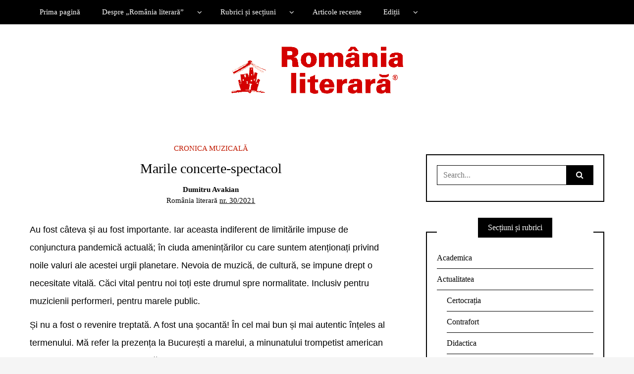

--- FILE ---
content_type: text/html; charset=UTF-8
request_url: https://romanialiterara.com/2021/07/marile-concerte-spectacol/
body_size: 14336
content:
<!DOCTYPE html>
<!--[if IE 9]><html class="no-js ie9" lang="ro-RO"><![endif]-->
<!--[if gt IE 9]><!--><html class="no-js" lang="ro-RO"><!--<![endif]-->
<head>
<meta charset="UTF-8">
<meta name="viewport" content="width=device-width, initial-scale=1">
<link rel="profile" href="http://gmpg.org/xfn/11">
<title>Marile concerte-spectacol &#8211; Romania literara</title>
<meta name='robots' content='max-image-preview:large' />
<link rel='dns-prefetch' href='//stats.wp.com' />
<link rel="alternate" type="application/rss+xml" title="Romania literara &raquo; Flux" href="https://romanialiterara.com/feed/" />
<link rel="alternate" type="application/rss+xml" title="Romania literara &raquo; Flux comentarii" href="https://romanialiterara.com/comments/feed/" />
<link rel="alternate" title="oEmbed (JSON)" type="application/json+oembed" href="https://romanialiterara.com/wp-json/oembed/1.0/embed?url=https%3A%2F%2Fromanialiterara.com%2F2021%2F07%2Fmarile-concerte-spectacol%2F" />
<link rel="alternate" title="oEmbed (XML)" type="text/xml+oembed" href="https://romanialiterara.com/wp-json/oembed/1.0/embed?url=https%3A%2F%2Fromanialiterara.com%2F2021%2F07%2Fmarile-concerte-spectacol%2F&#038;format=xml" />
<style id='wp-img-auto-sizes-contain-inline-css' type='text/css'>
img:is([sizes=auto i],[sizes^="auto," i]){contain-intrinsic-size:3000px 1500px}
/*# sourceURL=wp-img-auto-sizes-contain-inline-css */
</style>
<!-- <link rel='stylesheet' id='wp-block-library-css' href='https://romanialiterara.com/wp-includes/css/dist/block-library/style.min.css?ver=6.9' type='text/css' media='all' /> -->
<link rel="stylesheet" type="text/css" href="//romanialiterara.com/wp-content/cache/wpfc-minified/ei9i5tyy/h98k1.css" media="all"/>
<style id='classic-theme-styles-inline-css' type='text/css'>
/*! This file is auto-generated */
.wp-block-button__link{color:#fff;background-color:#32373c;border-radius:9999px;box-shadow:none;text-decoration:none;padding:calc(.667em + 2px) calc(1.333em + 2px);font-size:1.125em}.wp-block-file__button{background:#32373c;color:#fff;text-decoration:none}
/*# sourceURL=/wp-includes/css/classic-themes.min.css */
</style>
<!-- <link rel='stylesheet' id='mediaelement-css' href='https://romanialiterara.com/wp-includes/js/mediaelement/mediaelementplayer-legacy.min.css?ver=4.2.17' type='text/css' media='all' /> -->
<!-- <link rel='stylesheet' id='wp-mediaelement-css' href='https://romanialiterara.com/wp-includes/js/mediaelement/wp-mediaelement.min.css?ver=6.9' type='text/css' media='all' /> -->
<link rel="stylesheet" type="text/css" href="//romanialiterara.com/wp-content/cache/wpfc-minified/e3333t1q/h98k1.css" media="all"/>
<style id='jetpack-sharing-buttons-style-inline-css' type='text/css'>
.jetpack-sharing-buttons__services-list{display:flex;flex-direction:row;flex-wrap:wrap;gap:0;list-style-type:none;margin:5px;padding:0}.jetpack-sharing-buttons__services-list.has-small-icon-size{font-size:12px}.jetpack-sharing-buttons__services-list.has-normal-icon-size{font-size:16px}.jetpack-sharing-buttons__services-list.has-large-icon-size{font-size:24px}.jetpack-sharing-buttons__services-list.has-huge-icon-size{font-size:36px}@media print{.jetpack-sharing-buttons__services-list{display:none!important}}.editor-styles-wrapper .wp-block-jetpack-sharing-buttons{gap:0;padding-inline-start:0}ul.jetpack-sharing-buttons__services-list.has-background{padding:1.25em 2.375em}
/*# sourceURL=https://romanialiterara.com/wp-content/plugins/jetpack/_inc/blocks/sharing-buttons/view.css */
</style>
<style id='global-styles-inline-css' type='text/css'>
:root{--wp--preset--aspect-ratio--square: 1;--wp--preset--aspect-ratio--4-3: 4/3;--wp--preset--aspect-ratio--3-4: 3/4;--wp--preset--aspect-ratio--3-2: 3/2;--wp--preset--aspect-ratio--2-3: 2/3;--wp--preset--aspect-ratio--16-9: 16/9;--wp--preset--aspect-ratio--9-16: 9/16;--wp--preset--color--black: #000000;--wp--preset--color--cyan-bluish-gray: #abb8c3;--wp--preset--color--white: #ffffff;--wp--preset--color--pale-pink: #f78da7;--wp--preset--color--vivid-red: #cf2e2e;--wp--preset--color--luminous-vivid-orange: #ff6900;--wp--preset--color--luminous-vivid-amber: #fcb900;--wp--preset--color--light-green-cyan: #7bdcb5;--wp--preset--color--vivid-green-cyan: #00d084;--wp--preset--color--pale-cyan-blue: #8ed1fc;--wp--preset--color--vivid-cyan-blue: #0693e3;--wp--preset--color--vivid-purple: #9b51e0;--wp--preset--gradient--vivid-cyan-blue-to-vivid-purple: linear-gradient(135deg,rgb(6,147,227) 0%,rgb(155,81,224) 100%);--wp--preset--gradient--light-green-cyan-to-vivid-green-cyan: linear-gradient(135deg,rgb(122,220,180) 0%,rgb(0,208,130) 100%);--wp--preset--gradient--luminous-vivid-amber-to-luminous-vivid-orange: linear-gradient(135deg,rgb(252,185,0) 0%,rgb(255,105,0) 100%);--wp--preset--gradient--luminous-vivid-orange-to-vivid-red: linear-gradient(135deg,rgb(255,105,0) 0%,rgb(207,46,46) 100%);--wp--preset--gradient--very-light-gray-to-cyan-bluish-gray: linear-gradient(135deg,rgb(238,238,238) 0%,rgb(169,184,195) 100%);--wp--preset--gradient--cool-to-warm-spectrum: linear-gradient(135deg,rgb(74,234,220) 0%,rgb(151,120,209) 20%,rgb(207,42,186) 40%,rgb(238,44,130) 60%,rgb(251,105,98) 80%,rgb(254,248,76) 100%);--wp--preset--gradient--blush-light-purple: linear-gradient(135deg,rgb(255,206,236) 0%,rgb(152,150,240) 100%);--wp--preset--gradient--blush-bordeaux: linear-gradient(135deg,rgb(254,205,165) 0%,rgb(254,45,45) 50%,rgb(107,0,62) 100%);--wp--preset--gradient--luminous-dusk: linear-gradient(135deg,rgb(255,203,112) 0%,rgb(199,81,192) 50%,rgb(65,88,208) 100%);--wp--preset--gradient--pale-ocean: linear-gradient(135deg,rgb(255,245,203) 0%,rgb(182,227,212) 50%,rgb(51,167,181) 100%);--wp--preset--gradient--electric-grass: linear-gradient(135deg,rgb(202,248,128) 0%,rgb(113,206,126) 100%);--wp--preset--gradient--midnight: linear-gradient(135deg,rgb(2,3,129) 0%,rgb(40,116,252) 100%);--wp--preset--font-size--small: 13px;--wp--preset--font-size--medium: 20px;--wp--preset--font-size--large: 36px;--wp--preset--font-size--x-large: 42px;--wp--preset--spacing--20: 0.44rem;--wp--preset--spacing--30: 0.67rem;--wp--preset--spacing--40: 1rem;--wp--preset--spacing--50: 1.5rem;--wp--preset--spacing--60: 2.25rem;--wp--preset--spacing--70: 3.38rem;--wp--preset--spacing--80: 5.06rem;--wp--preset--shadow--natural: 6px 6px 9px rgba(0, 0, 0, 0.2);--wp--preset--shadow--deep: 12px 12px 50px rgba(0, 0, 0, 0.4);--wp--preset--shadow--sharp: 6px 6px 0px rgba(0, 0, 0, 0.2);--wp--preset--shadow--outlined: 6px 6px 0px -3px rgb(255, 255, 255), 6px 6px rgb(0, 0, 0);--wp--preset--shadow--crisp: 6px 6px 0px rgb(0, 0, 0);}:where(.is-layout-flex){gap: 0.5em;}:where(.is-layout-grid){gap: 0.5em;}body .is-layout-flex{display: flex;}.is-layout-flex{flex-wrap: wrap;align-items: center;}.is-layout-flex > :is(*, div){margin: 0;}body .is-layout-grid{display: grid;}.is-layout-grid > :is(*, div){margin: 0;}:where(.wp-block-columns.is-layout-flex){gap: 2em;}:where(.wp-block-columns.is-layout-grid){gap: 2em;}:where(.wp-block-post-template.is-layout-flex){gap: 1.25em;}:where(.wp-block-post-template.is-layout-grid){gap: 1.25em;}.has-black-color{color: var(--wp--preset--color--black) !important;}.has-cyan-bluish-gray-color{color: var(--wp--preset--color--cyan-bluish-gray) !important;}.has-white-color{color: var(--wp--preset--color--white) !important;}.has-pale-pink-color{color: var(--wp--preset--color--pale-pink) !important;}.has-vivid-red-color{color: var(--wp--preset--color--vivid-red) !important;}.has-luminous-vivid-orange-color{color: var(--wp--preset--color--luminous-vivid-orange) !important;}.has-luminous-vivid-amber-color{color: var(--wp--preset--color--luminous-vivid-amber) !important;}.has-light-green-cyan-color{color: var(--wp--preset--color--light-green-cyan) !important;}.has-vivid-green-cyan-color{color: var(--wp--preset--color--vivid-green-cyan) !important;}.has-pale-cyan-blue-color{color: var(--wp--preset--color--pale-cyan-blue) !important;}.has-vivid-cyan-blue-color{color: var(--wp--preset--color--vivid-cyan-blue) !important;}.has-vivid-purple-color{color: var(--wp--preset--color--vivid-purple) !important;}.has-black-background-color{background-color: var(--wp--preset--color--black) !important;}.has-cyan-bluish-gray-background-color{background-color: var(--wp--preset--color--cyan-bluish-gray) !important;}.has-white-background-color{background-color: var(--wp--preset--color--white) !important;}.has-pale-pink-background-color{background-color: var(--wp--preset--color--pale-pink) !important;}.has-vivid-red-background-color{background-color: var(--wp--preset--color--vivid-red) !important;}.has-luminous-vivid-orange-background-color{background-color: var(--wp--preset--color--luminous-vivid-orange) !important;}.has-luminous-vivid-amber-background-color{background-color: var(--wp--preset--color--luminous-vivid-amber) !important;}.has-light-green-cyan-background-color{background-color: var(--wp--preset--color--light-green-cyan) !important;}.has-vivid-green-cyan-background-color{background-color: var(--wp--preset--color--vivid-green-cyan) !important;}.has-pale-cyan-blue-background-color{background-color: var(--wp--preset--color--pale-cyan-blue) !important;}.has-vivid-cyan-blue-background-color{background-color: var(--wp--preset--color--vivid-cyan-blue) !important;}.has-vivid-purple-background-color{background-color: var(--wp--preset--color--vivid-purple) !important;}.has-black-border-color{border-color: var(--wp--preset--color--black) !important;}.has-cyan-bluish-gray-border-color{border-color: var(--wp--preset--color--cyan-bluish-gray) !important;}.has-white-border-color{border-color: var(--wp--preset--color--white) !important;}.has-pale-pink-border-color{border-color: var(--wp--preset--color--pale-pink) !important;}.has-vivid-red-border-color{border-color: var(--wp--preset--color--vivid-red) !important;}.has-luminous-vivid-orange-border-color{border-color: var(--wp--preset--color--luminous-vivid-orange) !important;}.has-luminous-vivid-amber-border-color{border-color: var(--wp--preset--color--luminous-vivid-amber) !important;}.has-light-green-cyan-border-color{border-color: var(--wp--preset--color--light-green-cyan) !important;}.has-vivid-green-cyan-border-color{border-color: var(--wp--preset--color--vivid-green-cyan) !important;}.has-pale-cyan-blue-border-color{border-color: var(--wp--preset--color--pale-cyan-blue) !important;}.has-vivid-cyan-blue-border-color{border-color: var(--wp--preset--color--vivid-cyan-blue) !important;}.has-vivid-purple-border-color{border-color: var(--wp--preset--color--vivid-purple) !important;}.has-vivid-cyan-blue-to-vivid-purple-gradient-background{background: var(--wp--preset--gradient--vivid-cyan-blue-to-vivid-purple) !important;}.has-light-green-cyan-to-vivid-green-cyan-gradient-background{background: var(--wp--preset--gradient--light-green-cyan-to-vivid-green-cyan) !important;}.has-luminous-vivid-amber-to-luminous-vivid-orange-gradient-background{background: var(--wp--preset--gradient--luminous-vivid-amber-to-luminous-vivid-orange) !important;}.has-luminous-vivid-orange-to-vivid-red-gradient-background{background: var(--wp--preset--gradient--luminous-vivid-orange-to-vivid-red) !important;}.has-very-light-gray-to-cyan-bluish-gray-gradient-background{background: var(--wp--preset--gradient--very-light-gray-to-cyan-bluish-gray) !important;}.has-cool-to-warm-spectrum-gradient-background{background: var(--wp--preset--gradient--cool-to-warm-spectrum) !important;}.has-blush-light-purple-gradient-background{background: var(--wp--preset--gradient--blush-light-purple) !important;}.has-blush-bordeaux-gradient-background{background: var(--wp--preset--gradient--blush-bordeaux) !important;}.has-luminous-dusk-gradient-background{background: var(--wp--preset--gradient--luminous-dusk) !important;}.has-pale-ocean-gradient-background{background: var(--wp--preset--gradient--pale-ocean) !important;}.has-electric-grass-gradient-background{background: var(--wp--preset--gradient--electric-grass) !important;}.has-midnight-gradient-background{background: var(--wp--preset--gradient--midnight) !important;}.has-small-font-size{font-size: var(--wp--preset--font-size--small) !important;}.has-medium-font-size{font-size: var(--wp--preset--font-size--medium) !important;}.has-large-font-size{font-size: var(--wp--preset--font-size--large) !important;}.has-x-large-font-size{font-size: var(--wp--preset--font-size--x-large) !important;}
:where(.wp-block-post-template.is-layout-flex){gap: 1.25em;}:where(.wp-block-post-template.is-layout-grid){gap: 1.25em;}
:where(.wp-block-term-template.is-layout-flex){gap: 1.25em;}:where(.wp-block-term-template.is-layout-grid){gap: 1.25em;}
:where(.wp-block-columns.is-layout-flex){gap: 2em;}:where(.wp-block-columns.is-layout-grid){gap: 2em;}
:root :where(.wp-block-pullquote){font-size: 1.5em;line-height: 1.6;}
/*# sourceURL=global-styles-inline-css */
</style>
<!-- <link rel='stylesheet' id='WRT-style-css' href='https://romanialiterara.com/wp-content/themes/writee/style.css?ver=6.9' type='text/css' media='all' /> -->
<!-- <link rel='stylesheet' id='WRT-main-style-css' href='https://romanialiterara.com/wp-content/themes/writee/assets/css/style-ltr.css?ver=6.9' type='text/css' media='all' /> -->
<link rel="stylesheet" type="text/css" href="//romanialiterara.com/wp-content/cache/wpfc-minified/lm1p66xj/h98k1.css" media="all"/>
<script src='//romanialiterara.com/wp-content/cache/wpfc-minified/9hodp2rh/h98k1.js' type="text/javascript"></script>
<!-- <script type="text/javascript" src="https://romanialiterara.com/wp-includes/js/jquery/jquery.min.js?ver=3.7.1" id="jquery-core-js"></script> -->
<!-- <script type="text/javascript" src="https://romanialiterara.com/wp-includes/js/jquery/jquery-migrate.min.js?ver=3.4.1" id="jquery-migrate-js"></script> -->
<link rel="https://api.w.org/" href="https://romanialiterara.com/wp-json/" /><link rel="alternate" title="JSON" type="application/json" href="https://romanialiterara.com/wp-json/wp/v2/posts/11775" /><link rel="EditURI" type="application/rsd+xml" title="RSD" href="https://romanialiterara.com/xmlrpc.php?rsd" />
<meta name="generator" content="WordPress 6.9" />
<link rel="canonical" href="https://romanialiterara.com/2021/07/marile-concerte-spectacol/" />
<link rel='shortlink' href='https://romanialiterara.com/?p=11775' />
<!-- Custom Logo: hide header text -->
<style id="custom-logo-css" type="text/css">
.site-title, .site-description {
position: absolute;
clip-path: inset(50%);
}
</style>
<style>img#wpstats{display:none}</style>
<style type="text/css">html, body {font-family:Calibri;font-size:16px;line-height:1.4;}.entry-content a:not([class]), a:active, a:focus, a:hover{color:#c11900}.social-navigation.theme-colors,
.comments-area .comments-list .comment .comment-meta .comment-header .comment-reply,
.entry .entry-header .entry-meta .entry-cat,
.entry .entry-quote-author,
.widget.widget_recent-post .entry-list .entry .entry-meta .entry-cat, 
.widget.widget_popular-post .entry-list .entry .entry-meta .entry-cat, 
.widget.widget_posts .entry-list .entry .entry-meta .entry-cat, 
.widget.widget_posts .entry .entry-meta .entry-cat, 
.widget.widget_wrt_recent_posts .entry .entry-meta .entry-cat, 
.widget.widget_related_posts .entry .entry-meta .entry-cat,
.widget.widget_categories ul li a:hover,
.widget.widget_product_categories ul li a:hover,
.widget.widget_archive ul li a:hover,
.widget.widget_archives ul li a:hover,
.widget.widget_twitter .tweets-list .tweet a,
.widget.widget_recent_comments .recentcomments span a{ color :#c11900}
.widget.widget_categories ul li a:before,
.widget.widget_nav_menu ul li a::before, 
.widget.widget_pages ul li a::before, 
.widget.widget_meta ul li a::before, 
.widget.widget_product_categories ul li a:before,
.widget.widget_archive ul li a:before, 
.widget.widget_archives ul li a:before {background-color: #c11900 }.widget.widget_tag_cloud .tagcloud a:hover {
color:#c11900;
border-color:#c11900}.pace-running .pace{background-color:#ffffff;}
.pace-done .pace{background-color:transparent;}
.pace {
-webkit-pointer-events: none;
pointer-events: none;
-webkit-user-select: none;
-moz-user-select: none;
user-select: none;
position: fixed;
top: 0;
left: 0;
width: 100%;
z-index:9999;
-webkit-transform: translate3d(0, -50px, 0);
-ms-transform: translate3d(0, -50px, 0);
transform: translate3d(0, -50px, 0);
-webkit-transition: -webkit-transform .5s ease-out;
-ms-transition: -webkit-transform .5s ease-out;
transition: transform .5s ease-out;
}
.pace.pace-active {
-webkit-transform: translate3d(0, 0, 0);
-ms-transform: translate3d(0, 0, 0);
transform: translate3d(0, 0, 0);
}
.pace .pace-progress {
display: block;
position: fixed;
z-index: 2000;
top: 0;
right: 100%;
width: 100%;
height: 5px;
background:#c11900;
pointer-events: none;
}
</style><script> 
var RTL = false;
</script><meta name="generator" content="Elementor 3.34.2; features: additional_custom_breakpoints; settings: css_print_method-external, google_font-enabled, font_display-auto">
<style>
.e-con.e-parent:nth-of-type(n+4):not(.e-lazyloaded):not(.e-no-lazyload),
.e-con.e-parent:nth-of-type(n+4):not(.e-lazyloaded):not(.e-no-lazyload) * {
background-image: none !important;
}
@media screen and (max-height: 1024px) {
.e-con.e-parent:nth-of-type(n+3):not(.e-lazyloaded):not(.e-no-lazyload),
.e-con.e-parent:nth-of-type(n+3):not(.e-lazyloaded):not(.e-no-lazyload) * {
background-image: none !important;
}
}
@media screen and (max-height: 640px) {
.e-con.e-parent:nth-of-type(n+2):not(.e-lazyloaded):not(.e-no-lazyload),
.e-con.e-parent:nth-of-type(n+2):not(.e-lazyloaded):not(.e-no-lazyload) * {
background-image: none !important;
}
}
</style>
<link rel="icon" href="https://romanialiterara.com/wp-content/uploads/2020/01/cropped-favico-32x32.gif" sizes="32x32" />
<link rel="icon" href="https://romanialiterara.com/wp-content/uploads/2020/01/cropped-favico-192x192.gif" sizes="192x192" />
<link rel="apple-touch-icon" href="https://romanialiterara.com/wp-content/uploads/2020/01/cropped-favico-180x180.gif" />
<meta name="msapplication-TileImage" content="https://romanialiterara.com/wp-content/uploads/2020/01/cropped-favico-270x270.gif" />
<!-- Google tag (gtag.js) -->
<script async src="https://www.googletagmanager.com/gtag/js?id=G-CQZ6J4W1JE"></script>
<script>
window.dataLayer = window.dataLayer || [];
function gtag(){dataLayer.push(arguments);}
gtag('js', new Date());
gtag('config', 'G-CQZ6J4W1JE');
</script>
</head>
<body id="site-body" class="wp-singular post-template-default single single-post postid-11775 single-format-standard wp-custom-logo wp-theme-writee theme-header4 elementor-default elementor-kit-5756">
<div class="site-mobile-navigation"></div>
<div class="site-wrapper boxed-wrapper  shadow-wrapper">
<header id="site-header" class="site-header">
<div class="site-header-top">
<div class="site-container">
<div class="site-row">
<div class="site-header-top-left site-column-9">
<nav class="primary-navigation" id="primary-navigation">
<ul id="menu-menu-1" class=""><li id="menu-item-119" class="menu-item menu-item-type-post_type menu-item-object-page menu-item-home menu-item-119"><a href="https://romanialiterara.com/">Prima pagină</a></li>
<li id="menu-item-772" class="menu-item menu-item-type-custom menu-item-object-custom menu-item-has-children menu-item-772"><a href="#">Despre „România literară”</a>
<ul class="sub-menu">
<li id="menu-item-771" class="menu-item menu-item-type-post_type menu-item-object-page menu-item-771"><a href="https://romanialiterara.com/scurta-privire-asupra-istoriei-romaniei-literare/">Istoric</a></li>
<li id="menu-item-375" class="menu-item menu-item-type-post_type menu-item-object-page menu-item-375"><a href="https://romanialiterara.com/echipa-redactionala/">Echipa redacțională</a></li>
<li id="menu-item-408" class="menu-item menu-item-type-custom menu-item-object-custom menu-item-408"><a href="https://romanialiterara.com/contact/">Contact</a></li>
<li id="menu-item-416" class="menu-item menu-item-type-post_type menu-item-object-page menu-item-416"><a href="https://romanialiterara.com/abonamente/">Abonamente</a></li>
</ul>
</li>
<li id="menu-item-386" class="menu-item menu-item-type-custom menu-item-object-custom menu-item-has-children menu-item-386"><a href="#">Rubrici și secțiuni</a>
<ul class="sub-menu">
<li id="menu-item-387" class="menu-item menu-item-type-taxonomy menu-item-object-category menu-item-has-children menu-item-387"><a href="https://romanialiterara.com/category/actualitatea/">Actualitatea</a>
<ul class="sub-menu">
<li id="menu-item-402" class="menu-item menu-item-type-taxonomy menu-item-object-category menu-item-402"><a href="https://romanialiterara.com/category/actualitatea/editorial/">Editorial</a></li>
<li id="menu-item-398" class="menu-item menu-item-type-taxonomy menu-item-object-category menu-item-398"><a href="https://romanialiterara.com/category/actualitatea/puzzle/">Puzzle</a></li>
<li id="menu-item-388" class="menu-item menu-item-type-taxonomy menu-item-object-category menu-item-388"><a href="https://romanialiterara.com/category/actualitatea/contrafort/">Contrafort</a></li>
<li id="menu-item-394" class="menu-item menu-item-type-taxonomy menu-item-object-category menu-item-has-children menu-item-394"><a href="https://romanialiterara.com/category/ochiul-magic/">Ochiul magic</a>
<ul class="sub-menu">
<li id="menu-item-395" class="menu-item menu-item-type-taxonomy menu-item-object-category menu-item-395"><a href="https://romanialiterara.com/category/ochiul-magic/efectul-de-ecou/">Efectul de ecou</a></li>
</ul>
</li>
</ul>
</li>
<li id="menu-item-390" class="menu-item menu-item-type-taxonomy menu-item-object-category menu-item-390"><a href="https://romanialiterara.com/category/comentarii-critice/">Comentarii critice</a></li>
<li id="menu-item-392" class="menu-item menu-item-type-taxonomy menu-item-object-category menu-item-392"><a href="https://romanialiterara.com/category/istorie-literara/">Istorie literară</a></li>
<li id="menu-item-403" class="menu-item menu-item-type-taxonomy menu-item-object-category menu-item-403"><a href="https://romanialiterara.com/category/eseu/">Eseu</a></li>
<li id="menu-item-572" class="menu-item menu-item-type-taxonomy menu-item-object-category menu-item-572"><a href="https://romanialiterara.com/category/fototeca-r-l/">Fototeca</a></li>
<li id="menu-item-391" class="menu-item menu-item-type-taxonomy menu-item-object-category menu-item-391"><a href="https://romanialiterara.com/category/poezie/">Poezie</a></li>
<li id="menu-item-405" class="menu-item menu-item-type-taxonomy menu-item-object-category menu-item-405"><a href="https://romanialiterara.com/category/proza/">Proză</a></li>
<li id="menu-item-404" class="menu-item menu-item-type-taxonomy menu-item-object-category menu-item-404"><a href="https://romanialiterara.com/category/interviu/">Interviu</a></li>
<li id="menu-item-393" class="menu-item menu-item-type-taxonomy menu-item-object-category current-post-ancestor menu-item-393"><a href="https://romanialiterara.com/category/arte/">Arte</a></li>
<li id="menu-item-389" class="menu-item menu-item-type-taxonomy menu-item-object-category menu-item-389"><a href="https://romanialiterara.com/category/meridiane/">Meridiane</a></li>
</ul>
</li>
<li id="menu-item-382" class="menu-item menu-item-type-post_type menu-item-object-page menu-item-382"><a href="https://romanialiterara.com/articole-recente/">Articole recente</a></li>
<li id="menu-item-1415" class="menu-item menu-item-type-custom menu-item-object-custom menu-item-has-children menu-item-1415"><a href="https://romanialiterara.com/editii-2019/">Ediții</a>
<ul class="sub-menu">
<li id="menu-item-27663" class="menu-item menu-item-type-post_type menu-item-object-page menu-item-27663"><a href="https://romanialiterara.com/arhiva/arhiva-2026/">Arhiva 2026</a></li>
<li id="menu-item-24292" class="menu-item menu-item-type-post_type menu-item-object-page menu-item-24292"><a href="https://romanialiterara.com/arhiva/arhiva-2025/">Arhiva 2025</a></li>
<li id="menu-item-20617" class="menu-item menu-item-type-post_type menu-item-object-page menu-item-20617"><a href="https://romanialiterara.com/arhiva-2024/">Arhiva 2024</a></li>
<li id="menu-item-17083" class="menu-item menu-item-type-post_type menu-item-object-page menu-item-17083"><a href="https://romanialiterara.com/arhiva-2023/">Arhiva 2023</a></li>
<li id="menu-item-13592" class="menu-item menu-item-type-post_type menu-item-object-page menu-item-13592"><a href="https://romanialiterara.com/arhiva-2022/">Arhiva 2022</a></li>
<li id="menu-item-9627" class="menu-item menu-item-type-post_type menu-item-object-page menu-item-9627"><a href="https://romanialiterara.com/arhiva-2021/">Arhiva 2021</a></li>
<li id="menu-item-5491" class="menu-item menu-item-type-post_type menu-item-object-page menu-item-5491"><a href="https://romanialiterara.com/arhiva-2020/">Arhiva 2020</a></li>
<li id="menu-item-1675" class="menu-item menu-item-type-post_type menu-item-object-page menu-item-1675"><a href="https://romanialiterara.com/editii-2019/">Arhiva 2019</a></li>
<li id="menu-item-1414" class="menu-item menu-item-type-post_type menu-item-object-page menu-item-1414"><a href="https://romanialiterara.com/dupa-30-de-ani/">Suplimentul „După 30 de ani”</a></li>
<li id="menu-item-1460" class="menu-item menu-item-type-custom menu-item-object-custom menu-item-1460"><a href="http://arhiva.romanialiterara.com/index.pl/">Arhiva veche (Romlit.ro)</a></li>
</ul>
</li>
</ul>						</nav>
<a href="https://romanialiterara.com" class="mobile-navigation-toggle"></a>
</div>
</div>
</div>
</div>
<div class="site-header-bottom">
<div class="site-container">
<div class="site-row">
<div class="site-header-middle-center">
<div class="site-brand">
<h2 class="site-logo">							<a href="https://romanialiterara.com/" class="custom-logo-link" rel="home"><img width="360" height="102" src="https://romanialiterara.com/wp-content/uploads/2018/12/logo_Rl_mic.gif" class="custom-logo" alt="Romania literara" decoding="async" /></a>							</h2>							
<a href="https://romanialiterara.com/" class="mobile-navigation-toggle"></a>
</div>
</div>
</div>
</div>
</div>
</header><!-- / header -->	<section class="site-main with-right-sidebar ">
<div class="site-container">
<div class="site-row">
<div class="site-content  with-sidebar expand-view " id="site-content" role="main">
<article id="entry-11775" class="post-11775 post type-post status-publish format-standard hentry category-cronica-muzicala entry entry-center">
<div class="entry-row">
<div class="entry-full-center" style="text-align:center;">
<div class="entry-header">
<div class="entry-meta">
<span class="entry-cat"><a href="https://romanialiterara.com/category/arte/cronica-muzicala/" rel="category tag">Cronica muzicală</a></span>
</div>
<h1 class="entry-title">Marile concerte-spectacol</h1>		<div class="entry-meta">
<span class="entry-author"><strong> 
<a href="https://romanialiterara.com/author/dumitru-avakian/" title="Articole de Dumitru Avakian" rel="author">Dumitru Avakian</a>				</strong></span>
<span class="entry-date">	<a href="">
</a>
<br>România literară 
<span style="text-decoration: underline;">
<a href="https://romanialiterara.com/arhiva/30-2021"> nr. 30/2021</a></span>					
</span>
</div>
</div>			
<div class="entry-content">
<p><span style="color: #000000;"><span style="font-family: Calibri, sans-serif;"><span style="font-size: large;"><span lang="ro-RO">A</span><span lang="ro-RO">u fost câteva și au fost importante. Iar aceasta indiferent de limitările impuse de conjunctura pandemică actuală; în ciuda amenințărilor cu care suntem atenționați privind noile valuri ale acestei urgii planetare. Nevoia de muzică, de cultură, se impune drept o necesitate vitală. Căci vital pentru noi toți este drumul spre normalitate. Inclusiv pentru muzicienii performeri, pentru marele public. </span></span></span></span></p>
<p><span style="color: #000000;"><span style="font-family: Calibri, sans-serif;"><span style="font-size: large;">Și nu a fost o revenire treptată. A fost una șocantă! În cel mai bun și mai autentic înțeles al termenului. Mă refer la prezența la București a marelui, a minunatului trompetist american Wynton Marsalis, a celebrului său ansqamblu „Jazz at Lincoln Center Orchestra“. Cu toții au evoluat în compania Orchestrei Naționale Simfonice a României conduse de dirijorul Cristian Măcelaru, ansamblu de elită al tinerilor noștri muzicieni. </span></span></span></p>
<p><span style="color: #000000;"><span style="font-family: Calibri, sans-serif;"><span style="font-size: large;">Aș menționa chiar de la început faptul că prezența lui Marsalis la București, dar și la Sibiu, la Timișoara, în primele zile ale lunii iulie se constituie într-un eveniment cu totul aparte comparabil prin importanța acestuia cu evoluțiile la București, la Sala Palatului, a Mahaliei Jackson sau a lui Louis Armstrong, cu aproape șase decenii în urmă. </span></span></span></p>
<p><span style="font-family: Calibri, sans-serif;"><span style="font-size: large;"><span style="color: #000000;">Marsalis este o personalitate putenică, de mare consistență artistică dar și umană; se află de mulți ani în deplinătatea potențelor sale artistice, creatoare, atât în calitate de muzician performer, dar și de compozitoar, de conducător al ansamblului, de pedagog. Se adresează publicului, își prezintă colegii cu sentimentul unei empatii emoționante. Căci – nu poți să nu observi acest lucru – jazzul reprezintă însăși fibra structurii sale interioare, este chiar viața sa, un veritabil modus </span><span style="color: #000000;"><i>vivendi</i></span><span style="color: #000000;">! A ridicat expresia jazzului la nivelul unei autentice expresii a spiritului american național. Astfel se explică numărul mare al distincțiilor, unele dintre cele mai importante oferite în peisajul vieții artistice americane. Este primul muzician de jazz căruia i se atribuie marele Premiu Pulitzer. I-au fost atribuite de asemenea mai multe premii Grammy care au marcat drumul carierei sale artistice în ultima jumătate de secol. Trompeta sa este o voce a unei spiritualități în egală măsură individuale și colective; tocmai în acest sens, suplețea evoluției, coloritul timbral, par a etala în ansamblu valori infinitezimale de mare rafinament expresiv și orchestral. </span></span></span></p>
<p><span style="font-family: Calibri, sans-serif;"><span style="font-size: large;"><span style="color: #000000;">Simfonia sa </span><span style="color: #000000;"><i>The Jungle </i></span><span style="color: #000000;">este un extins opus susținut în zona jazzului simfonic, continuând tradiția inițiată cu aproape un secol în urmă de George Gershwin și Duke Ellington. Lucrarea se dorește a se constitui într-o veritabilă profesiune de credință, o meditație în egală măsură dinamică, spectaculoasă; este în bună măsură expozitiv stufoasă, extinsă până spre limitele firești ale discursului simfonic, dar de adâncă sensibilitate. </span></span></span></p>
<p><span style="color: #000000;"><span style="font-family: Calibri, sans-serif;"><span style="font-size: large;">Este o meditație în bună parte înfiorată asupra datelor existenței noastre cotidiene actuale. </span></span></span></p>
<p><span style="font-family: Calibri, sans-serif;"><span style="font-size: large;"><span style="color: #000000;"><span lang="ro-RO">I</span></span><span style="color: #000000;">ndiscutabil, este de apreciat elanul constructiv al dirijorului Cristian Măcelaru, artistul care a conferit coerență discursivă celor două ansambluri reunite. Este de apreciat inițiativa, evoluția tânărului violonist concert-maestru Radu Dunca, a celor doi soliști ai ansamblului, oboista Felicia Greciuc, violoncelistul Ștefan Cazacu. În deschiderea programului a fost oferit un moment simfonic de mare spectaculozitate instrumentală, uvertura </span><span style="color: #000000;"><i>Carnavalul </i></span><span style="color: #000000;">de Antonin Dvorak. </span></span></span></p>
<p><span style="color: #000000;"><span style="font-family: Calibri, sans-serif;"><span style="font-size: large;">Trebuie să recunosc, dat fiind faptul că întregul concert de la București, inclusiv cele susținute la Timișoara și Sibiu au fost prilejuite de aniversarea zilei naționale a Statelor Unite, de bunele relații dintre cele două țări. Personal, aș fi preferat ca evenimentul să fi debutat cu una dintre cele două rapsodii enesciene. Întregul eveniment s-a situat sub semnul inițiativelor susținute de Tinerimea Română, de cunoscutele Întâlniri JTI, cele care – și astăzi și în trecut – au dat consistență vieții noastre artistice. </span></span></span></p>
<p><span style="color: #000000;"><span style="font-family: Calibri, sans-serif;"><span style="font-size: large;">Stagiunea insituțiilor muzicale bucureștene s-a încheiat, dar a început stagiunea mult așteptată a sezonului estival, Vara Magică, „copilul de suflet“, cum s-a spus, al directorului general al acesteia, domnul Dorin Ioniță. </span></span></span></p>
<p><span style="color: #000000;"><span style="font-family: Calibri, sans-serif;"><span style="font-size: large;">Programul, pe ansamblul acestuia, este cu totul ademenitor și a început în mare forță marcând chiar din primele momente orientările acestei stagiuni de vară, anume muzică la nivelul capodoperelor marilor momente ale culturii muzicale europene, muzică accesibilă unui numeros public; iar aceasta prin intermediul cătorva capete de afiș, a unor muzicieni performeri, importante personalități ale vieții muzicale actuale. </span></span></span></p>
<p><span style="color: #000000;"><span style="font-family: Calibri, sans-serif;"><span style="font-size: large;">Cu recitalul domniei sale, susținut zilele trecute la Atheneul Român, soprana Elena Moșuc împlinește o strălucită carieră – ceea ce numim și astăzi – de Prima Donna, carieră susținută pe primele scene ale vieții muzicale actuale. </span></span></span></p>
<p><span style="font-family: Calibri, sans-serif;"><span style="font-size: large;"><span style="color: #000000;">Inițiată cu trei decenii în urmă, cariera internațională a purtat-o prin toate marile scene de operă. Și nu numai! A avut șansa colaborării cu mari case de discuri, cu mari regizori, cu mari dirijori sau colegi de scenă. Imprimările sunt mărturie, vocea sa rămâne drept reper al patrimoniului vocalității cultivate în deceniile de început ale secolului. Iar aceasta atât în calitate de soprană de coloratură cât și mai târziu ca soprană lirică cu valori de lejeritate, așa cum demonstrează acest lucru imprimările domniei sale din albumul CD sugestiv intitulat Eroine Verdiene – rolul principal din opera Traviata, de această dată aria mare din actul întâi, spre exemplu, oferită zilele trecute în încheierea recitalului. </span></span></span></p>
<p><span style="font-family: Calibri, sans-serif;"><span style="font-size: large;"><span style="color: #000000;">Atitudinile scenice cu susținere dramatică intensă pot fi regăsite inclusiv pe parcursul scenei finale din opera Roberto Devereux de Gaetano Donizetti. Au existat momente de excelență care este firesc a fi evidențiate, momente vocale susținute cu vigoarea emisiei de soprană spintă. Am în vedere </span><span style="color: #000000;"><i>Valsul Musettei </i></span><span style="color: #000000;">din opera </span><span style="color: #000000;"><i>Boema </i></span><span style="color: #000000;">de Puccini, susținut cu o dezinvoltură scenică cuceritoare și, de asemenea, o arie care i-a fost dedicată artistei în mod special de compozitorul Marco Giubileo, arie oferită la noi în primă audiție absolută. </span></span></span></p>
<p><span style="font-family: Calibri, sans-serif;"><span style="font-size: large;"><span style="color: #000000;"><span lang="ro-RO">E</span></span><span style="color: #000000;">vident, un program de </span><span style="color: #000000;"><span lang="ro-RO">asemenea</span></span><span style="color: #000000;"> amploare – au mai fost audiate pagini celebre datorate lui Pietro Mascagni, lui Charles Gounod – a avut nevoie de pregătire pe măsură. În prima parte a programului au putut fi audiate pagini ale Barocului muzical – sensibilitate fluent etalată pe parcursul unei celebre arii datorate lui Antonio Cesti, dar și momente lirice mai recente notate de Erik Satie – o vocaliză din ciclul Gymnopedie-ilor, sau celebrul chanson </span><span style="color: #000000;"><i>Les Chemins de l’Amour </i></span><span style="color: #000000;">melodizat de Francis Poulenc. </span></span></span></p>
<p><span style="color: #000000;"><span style="font-family: Calibri, sans-serif;"><span style="font-size: large;">Inspirată idee, susținerea instrumentală a programului primei părți a fost asigurată de ghitaristul Bogdan Mihăilescu! Iar susținerea momentelor părții secunde a programului s-a datorat pianistei Vasilica Stoiciu Frunză. </span></span></span></p>
<p><span style="color: #000000;"><span style="font-family: Calibri, sans-serif;"><span style="font-size: large;">O dragoste veche de mai bine de șase decenii nu se uită! Mai ales atunci când este întreținută în răstimpuri. Este dragostea, este considerația pe care o nutrește publicul bucureștean acestui inegalabil, acestui unic în felul său artist, care este pianista Elisabeth Leonskaja. </span></span></span></p>
<p><span style="color: #000000;"><span style="font-family: Calibri, sans-serif;"><span style="font-size: large;">Revine la București, la Atheneul Român, cu credința că ajunge în casa unor vechi prieteni cu care are lucruri importante de comunicat. Așa a salutat-o pe Leonskaja publicul bucureștean atunci când, în pragul vârstei de 19 ani, cucerea laurii distincției supreme la Concursul Enescu din anul 1964! </span></span></span></p>
<p><span style="font-family: Calibri, sans-serif;"><span style="font-size: large;"><span style="color: #000000;">Distincțiile naționale și cele internaționale – cele din Georgia, țara de origină, cele din Rusia, țara în care s-a format ca artist muzician, cele din Austria, țara de adopție, au covârșit-o dar nu au clătinat-o. Ne aducem aminte, în anii din urmă a acceptat să cânte la Sinaia, în compania celor mai tineri muzicieni, încă copii, componenți ai Orchestrei Sinfonietta, ansamblu condus de dirijorul Horia Andreescu; iar aceasta observând valoarea de exemplaritate a relației dintre maestru și viitorul artist muzician. </span></span></span></p>
<p><span style="font-family: Calibri, sans-serif;"><span style="font-size: large;"><span style="color: #000000;">Cu aceeași căldură, cu aceeași considerație a fost primită și zilele trecute, la Atheneul Român, pe parcursul unui recital dedicat în întregime creației lui Franz Schubert. Se poate vorbi despre o compatibilitate veche existentă între creația compozitorului vienez preromantic și marea pianistă. Se poate vorbi de o consistență de natură spirituală, cea care luminează în egală măsură zona lirică a conturului melodic dar și vehemența în parte ostoită a expresiei, cea care întreține fermitatea zicerii muzicale. Marile lungimi schubertiene din </span><span style="color: #000000;"><i>Sonata în la minor</i></span><span style="color: #000000;">, din </span><span style="color: #000000;"><i>Fantezia Călătorul</i></span><span style="color: #000000;">, sunt contrabalansate de momentele de conștiință pe care le induce intuiția formelor mai elaborate. Aici se află în bună parte universul schubertian, între genul, între forma de sonată și universul fanteziei ca gen. Este un univers pe care Leonskaja ni-l deslușește cu nobilă aplecare, cu înțelepciunea marelui tălmăcitor care știe să te capteze în universul propriu al acțiunii sale. L-a hrănit continuu și l-a îmbogățit, l-a întărit în baza unei experiențe unice petrecute în anii din urmă ai vieții artistice petrecute în compania marelui Sviatoslav Richter. „Spiritele mari se întâlnesc“, întărește o înțeleaptă expresie franceză&#8230;, iar cei aflați la rândul lor în preajma acestor spirite înalte dobândesc o hrană spirituală de neprețuit.</span></span></span></p>
</div>
<div class="entry-paginated-link"></div>
<div class="entry-footer">
<div class="entry-footer-bottom">
<div class="entry-share">
<ul><li><a href="https://www.facebook.com/sharer/sharer.php?u=https://romanialiterara.com/2021/07/marile-concerte-spectacol/" onclick="window.open(this.href, 'facebook-share','width=580,height=296');return false;"><span class="fa fa-facebook"></span></a></li><li><a href="http://twitter.com/share?text=Marile%20concerte-spectacol&#038;url=https://romanialiterara.com/2021/07/marile-concerte-spectacol/" onclick="window.open(this.href, 'twitter-share', 'width=550,height=235');return false;"><span class="fa fa-twitter"></span></a></li><li><a href="https://www.linkedin.com/shareArticle?mini=true&#038;url=https://romanialiterara.com/2021/07/marile-concerte-spectacol/&#038;title=Marile%20concerte-spectacol" onclick="window.open(this.href, 'linkedIn-share', 'width=550,height=550');return false;"><span class="fa fa-linkedin"></span></a></li><li><a href="#" onclick="window.open('http://pinterest.com/pin/create/button/?url=https://romanialiterara.com/2021/07/marile-concerte-spectacol/&#038;media=&#038;description=Marile%20concerte-spectacol', 'pinterest-share', 'width=490,height=530');return false;"><span class="fa fa-pinterest-p"></span></a></li></ul>			</div>
<div class="entry-comments">
<a href="https://romanialiterara.com/2021/07/marile-concerte-spectacol/#respond"><span class="fa fa-comment"></span>
<span class="comments-counting">0</span>
</a>
</div>
</div>
</div>			
</div>
</div>
<div class="entry-navigation">
<div class="entry-previous">
<a href="https://romanialiterara.com/2021/07/catalin-davidescu-mircea-stanescu-masura-lucrurilor/" rel="prev"> Previous Post</a>		</div> 
<div class="entry-next">
<a href="https://romanialiterara.com/2021/07/boris-cyrulnik-4-unghiuri-rezilienta-si-dialog/" rel="next">Next Post</a>		</div>
</div><!-- .post-navigation -->
<div class="widget widget_related_posts">
<h6 class="widget-title"><span>Related Posts</span></h6>
<div class="entry-list entry-big-thumb">
<article class="entry">
<div class="entry-meta">
<span class="entry-cat"><a href="https://romanialiterara.com/category/arte/cronica-muzicala/" rel="category tag">Cronica muzicală</a></span>
</div>
<h4 class="entry-title"><a href="https://romanialiterara.com/2025/09/festivalul-george-enescu-concerte-de-inchidere-momente-sarbatoresti/" rel="bookmark" title="Festivalul „George Enescu“. Concerte de închidere, momente sărbătorești">Festivalul „George Enescu“. Concerte de închidere, momente sărbătorești</a></h4>				</article>
<article class="entry">
<div class="entry-meta">
<span class="entry-cat"><a href="https://romanialiterara.com/category/arte/cronica-muzicala/" rel="category tag">Cronica muzicală</a></span>
</div>
<h4 class="entry-title"><a href="https://romanialiterara.com/2025/09/momente-festivaliere-speciale/" rel="bookmark" title="Momente festivaliere speciale">Momente festivaliere speciale</a></h4>				</article>
<article class="entry">
<div class="entry-meta">
<span class="entry-cat"><a href="https://romanialiterara.com/category/arte/cronica-muzicala/" rel="category tag">Cronica muzicală</a></span>
</div>
<h4 class="entry-title"><a href="https://romanialiterara.com/2025/09/importante-evenimente-festivaliere/" rel="bookmark" title="Importante evenimente festivaliere">Importante evenimente festivaliere</a></h4>				</article>
</div>
</div>
</article>								</div>
<div class="site-sidebar" id="sidebar" role="complementary">
<aside id="search-2" class="widget widget_search"><form role="search" method="get" id="searchform" class="search-form" action="https://romanialiterara.com/">
<label class="screen-reader-text" for="s">
Search for:	</label>
<input type="text" value="" placeholder="Search..." name="s" id="s" class="search-input" />
<label for="searchsubmit" class="fa fa-search search-submit-icon"></label>
<input type="submit" id="searchsubmit" value="Search" class="search-submit" />
</form></aside><aside id="categories-2" class="widget widget_categories"><h6 class="widget-title"><span>Secțiuni și rubrici</span></h6>
<ul>
<li class="cat-item cat-item-208"><a href="https://romanialiterara.com/category/academica/">Academica</a>
</li>
<li class="cat-item cat-item-2"><a href="https://romanialiterara.com/category/actualitatea/">Actualitatea</a>
<ul class='children'>
<li class="cat-item cat-item-177"><a href="https://romanialiterara.com/category/actualitatea/certocratia/">Certocrația</a>
</li>
<li class="cat-item cat-item-3"><a href="https://romanialiterara.com/category/actualitatea/contrafort/">Contrafort</a>
</li>
<li class="cat-item cat-item-187"><a href="https://romanialiterara.com/category/actualitatea/didactica/">Didactica</a>
</li>
<li class="cat-item cat-item-186"><a href="https://romanialiterara.com/category/actualitatea/divagatii/">Divagații</a>
</li>
<li class="cat-item cat-item-29"><a href="https://romanialiterara.com/category/actualitatea/editorial/">Editorial</a>
</li>
<li class="cat-item cat-item-176"><a href="https://romanialiterara.com/category/actualitatea/interstitii/">Interstiții</a>
</li>
<li class="cat-item cat-item-196"><a href="https://romanialiterara.com/category/actualitatea/jurnal-de-idei/">Jurnal de idei</a>
</li>
<li class="cat-item cat-item-190"><a href="https://romanialiterara.com/category/actualitatea/la-ordinea-zilei/">La ordinea zilei</a>
</li>
<li class="cat-item cat-item-192"><a href="https://romanialiterara.com/category/actualitatea/nuante/">Nuanțe</a>
</li>
<li class="cat-item cat-item-206"><a href="https://romanialiterara.com/category/actualitatea/opinii/">Opinii</a>
</li>
<li class="cat-item cat-item-188"><a href="https://romanialiterara.com/category/actualitatea/pe-de-alta-parte/">Pe de altă parte</a>
</li>
<li class="cat-item cat-item-195"><a href="https://romanialiterara.com/category/actualitatea/piezis/">Pieziș</a>
</li>
<li class="cat-item cat-item-203"><a href="https://romanialiterara.com/category/actualitatea/puncte-de-vedere/">Puncte de vedere</a>
</li>
<li class="cat-item cat-item-54"><a href="https://romanialiterara.com/category/actualitatea/puzzle/">Puzzle</a>
</li>
<li class="cat-item cat-item-47"><a href="https://romanialiterara.com/category/actualitatea/tabela-de-marcaj-actualitatea/">Tabela de marcaj</a>
</li>
</ul>
</li>
<li class="cat-item cat-item-60"><a href="https://romanialiterara.com/category/ancheta-r-l/">Ancheta R.l.</a>
</li>
<li class="cat-item cat-item-20"><a href="https://romanialiterara.com/category/arte/">Arte</a>
<ul class='children'>
<li class="cat-item cat-item-56"><a href="https://romanialiterara.com/category/arte/cronica-dramatica-arte/">Cronica dramatică</a>
</li>
<li class="cat-item cat-item-19"><a href="https://romanialiterara.com/category/arte/cronica-filmului/">Cronica filmului</a>
</li>
<li class="cat-item cat-item-82"><a href="https://romanialiterara.com/category/arte/cronica-muzicala/">Cronica muzicală</a>
</li>
<li class="cat-item cat-item-88"><a href="https://romanialiterara.com/category/arte/teatru/">Teatru</a>
</li>
</ul>
</li>
<li class="cat-item cat-item-194"><a href="https://romanialiterara.com/category/atitudini/">Atitudini</a>
</li>
<li class="cat-item cat-item-178"><a href="https://romanialiterara.com/category/avanpremiera-editoriala/">Avanpremieră editorială</a>
</li>
<li class="cat-item cat-item-4"><a href="https://romanialiterara.com/category/comentarii-critice/">Comentarii critice</a>
<ul class='children'>
<li class="cat-item cat-item-57"><a href="https://romanialiterara.com/category/comentarii-critice/apropieri/">Apropieri</a>
</li>
<li class="cat-item cat-item-207"><a href="https://romanialiterara.com/category/comentarii-critice/avangarda-ariergardei/">Avangarda ariergardei</a>
</li>
<li class="cat-item cat-item-55"><a href="https://romanialiterara.com/category/comentarii-critice/carte-straina/">Carte străină</a>
</li>
<li class="cat-item cat-item-200"><a href="https://romanialiterara.com/category/comentarii-critice/cartea-care-mi-place/">Cartea care-mi place</a>
</li>
<li class="cat-item cat-item-170"><a href="https://romanialiterara.com/category/comentarii-critice/cartea-de-antropologie/">Cartea de antropologie</a>
</li>
<li class="cat-item cat-item-173"><a href="https://romanialiterara.com/category/comentarii-critice/cartea-de-calatorie/">Cartea de călătorie</a>
</li>
<li class="cat-item cat-item-51"><a href="https://romanialiterara.com/category/comentarii-critice/cartea-de-corespondenta/">Cartea de corespondență</a>
</li>
<li class="cat-item cat-item-64"><a href="https://romanialiterara.com/category/comentarii-critice/cartea-de-critica/">Cartea de critică</a>
</li>
<li class="cat-item cat-item-172"><a href="https://romanialiterara.com/category/comentarii-critice/cartea-de-debut/">Cartea de debut</a>
</li>
<li class="cat-item cat-item-166"><a href="https://romanialiterara.com/category/comentarii-critice/cartea-de-eseuri/">Cartea de eseuri</a>
</li>
<li class="cat-item cat-item-91"><a href="https://romanialiterara.com/category/comentarii-critice/cartea-de-filologie/">Cartea de filologie</a>
</li>
<li class="cat-item cat-item-79"><a href="https://romanialiterara.com/category/comentarii-critice/cartea-de-filosofie/">Cartea de filosofie</a>
</li>
<li class="cat-item cat-item-127"><a href="https://romanialiterara.com/category/comentarii-critice/cartea-de-interviuri/">Cartea de interviuri</a>
</li>
<li class="cat-item cat-item-85"><a href="https://romanialiterara.com/category/comentarii-critice/cartea-de-istorie/">Cartea de istorie</a>
</li>
<li class="cat-item cat-item-201"><a href="https://romanialiterara.com/category/comentarii-critice/cartea-de-istorie-literara/">Cartea de istorie literară</a>
</li>
<li class="cat-item cat-item-80"><a href="https://romanialiterara.com/category/comentarii-critice/cartea-de-memorii/">Cartea de memorii</a>
</li>
<li class="cat-item cat-item-63"><a href="https://romanialiterara.com/category/comentarii-critice/cartea-de-poezie/">Cartea de poezie</a>
</li>
<li class="cat-item cat-item-83"><a href="https://romanialiterara.com/category/comentarii-critice/cartea-de-proza/">Cartea de proză</a>
</li>
<li class="cat-item cat-item-152"><a href="https://romanialiterara.com/category/comentarii-critice/cartea-de-publicistica/">Cartea de publicistică</a>
</li>
<li class="cat-item cat-item-197"><a href="https://romanialiterara.com/category/comentarii-critice/cartea-de-teatru/">Cartea de teatru</a>
</li>
<li class="cat-item cat-item-52"><a href="https://romanialiterara.com/category/comentarii-critice/cartea-de-teologie/">Cartea de teologie</a>
</li>
<li class="cat-item cat-item-198"><a href="https://romanialiterara.com/category/comentarii-critice/cartea-pentru-copii/">Cartea pentru copii</a>
</li>
<li class="cat-item cat-item-7"><a href="https://romanialiterara.com/category/comentarii-critice/cronica-editiilor/">Cronica edițiilor</a>
</li>
<li class="cat-item cat-item-48"><a href="https://romanialiterara.com/category/comentarii-critice/cronica-ideilor-comentarii-critice/">Cronica ideilor</a>
</li>
<li class="cat-item cat-item-49"><a href="https://romanialiterara.com/category/comentarii-critice/cronica-literara-comentarii-critice/">Cronica literară</a>
</li>
<li class="cat-item cat-item-182"><a href="https://romanialiterara.com/category/comentarii-critice/desenul-interior/">Desenul interior</a>
</li>
<li class="cat-item cat-item-24"><a href="https://romanialiterara.com/category/comentarii-critice/ex-libris/">Ex libris</a>
</li>
<li class="cat-item cat-item-163"><a href="https://romanialiterara.com/category/comentarii-critice/focus/">Focus</a>
</li>
<li class="cat-item cat-item-84"><a href="https://romanialiterara.com/category/comentarii-critice/intoarcerea-la-carti/">Întoarcerea la cărți</a>
</li>
<li class="cat-item cat-item-202"><a href="https://romanialiterara.com/category/comentarii-critice/intre-carti/">Între cărți</a>
</li>
<li class="cat-item cat-item-183"><a href="https://romanialiterara.com/category/comentarii-critice/punct-de-sprijin/">Punct de sprijin</a>
</li>
<li class="cat-item cat-item-90"><a href="https://romanialiterara.com/category/comentarii-critice/restitutio/">Restitutio</a>
</li>
<li class="cat-item cat-item-191"><a href="https://romanialiterara.com/category/comentarii-critice/retrovizor/">Retrovizor</a>
</li>
<li class="cat-item cat-item-59"><a href="https://romanialiterara.com/category/comentarii-critice/semn-de-carte-comentarii-critice/">Semn de carte</a>
</li>
</ul>
</li>
<li class="cat-item cat-item-65"><a href="https://romanialiterara.com/category/comunicate/">Comunicate</a>
</li>
<li class="cat-item cat-item-87"><a href="https://romanialiterara.com/category/conferintele-de-la-ateneu/">Conferintele de la Ateneu</a>
</li>
<li class="cat-item cat-item-185"><a href="https://romanialiterara.com/category/desenul-interior-2/">Desenul interior</a>
</li>
<li class="cat-item cat-item-180"><a href="https://romanialiterara.com/category/dezbaterile-rl/">Dezbaterile RL</a>
</li>
<li class="cat-item cat-item-204"><a href="https://romanialiterara.com/category/dialogul-generatiilor/">Dialogul generațiilor</a>
</li>
<li class="cat-item cat-item-93"><a href="https://romanialiterara.com/category/document/">Document</a>
</li>
<li class="cat-item cat-item-179"><a href="https://romanialiterara.com/category/documentar-rl/">Documentar RL</a>
</li>
<li class="cat-item cat-item-210"><a href="https://romanialiterara.com/category/dosar/">DOSAR</a>
</li>
<li class="cat-item cat-item-205"><a href="https://romanialiterara.com/category/dosarul-artelor/">Dosarul artelor</a>
</li>
<li class="cat-item cat-item-15"><a href="https://romanialiterara.com/category/eseu/">Eseu</a>
</li>
<li class="cat-item cat-item-53"><a href="https://romanialiterara.com/category/eu-si-comunismul/">Eu și comunismul</a>
</li>
<li class="cat-item cat-item-104"><a href="https://romanialiterara.com/category/eveniment/">Eveniment</a>
<ul class='children'>
<li class="cat-item cat-item-126"><a href="https://romanialiterara.com/category/eveniment/bicentenar/">Bicentenar</a>
</li>
<li class="cat-item cat-item-125"><a href="https://romanialiterara.com/category/eveniment/centenar-i-d-sirbu/">Centenar I.D. Sîrbu</a>
</li>
<li class="cat-item cat-item-153"><a href="https://romanialiterara.com/category/eveniment/la-aniversara/">La aniversară</a>
</li>
</ul>
</li>
<li class="cat-item cat-item-129"><a href="https://romanialiterara.com/category/evocari/">Evocări</a>
</li>
<li class="cat-item cat-item-62"><a href="https://romanialiterara.com/category/fototeca-r-l/">Fototeca R.l.</a>
</li>
<li class="cat-item cat-item-61"><a href="https://romanialiterara.com/category/in-memoriam/">In memoriam</a>
</li>
<li class="cat-item cat-item-199"><a href="https://romanialiterara.com/category/in-memoriam-nicolae-manolescu/">IN MEMORIAM NICOLAE MANOLESCU</a>
</li>
<li class="cat-item cat-item-92"><a href="https://romanialiterara.com/category/inedit/">Inedit</a>
</li>
<li class="cat-item cat-item-22"><a href="https://romanialiterara.com/category/interviu/">Interviu</a>
</li>
<li class="cat-item cat-item-89"><a href="https://romanialiterara.com/category/istorie/">Istorie</a>
</li>
<li class="cat-item cat-item-12"><a href="https://romanialiterara.com/category/istorie-literara/">Istorie literară</a>
<ul class='children'>
<li class="cat-item cat-item-162"><a href="https://romanialiterara.com/category/istorie-literara/romanele-de-altadata/">Romanele de altădată</a>
</li>
</ul>
</li>
<li class="cat-item cat-item-21"><a href="https://romanialiterara.com/category/meridiane/">Meridiane</a>
<ul class='children'>
<li class="cat-item cat-item-189"><a href="https://romanialiterara.com/category/meridiane/corespondenta-din-paris/">Corespondență din Paris</a>
</li>
<li class="cat-item cat-item-36"><a href="https://romanialiterara.com/category/meridiane/hexagonale/">Hexagonale</a>
</li>
<li class="cat-item cat-item-128"><a href="https://romanialiterara.com/category/meridiane/parisul-scriitorilor/">Parisul scriitorilor</a>
</li>
</ul>
</li>
<li class="cat-item cat-item-23"><a href="https://romanialiterara.com/category/ochiul-magic/">Ochiul magic</a>
<ul class='children'>
<li class="cat-item cat-item-34"><a href="https://romanialiterara.com/category/ochiul-magic/efectul-de-ecou/">Efectul de ecou</a>
</li>
<li class="cat-item cat-item-151"><a href="https://romanialiterara.com/category/ochiul-magic/rebut/">Rebut</a>
</li>
</ul>
</li>
<li class="cat-item cat-item-11"><a href="https://romanialiterara.com/category/poezie/">Poezie</a>
<ul class='children'>
<li class="cat-item cat-item-81"><a href="https://romanialiterara.com/category/poezie/poemul-saptamanii/">Poemul săptămânii</a>
</li>
<li class="cat-item cat-item-35"><a href="https://romanialiterara.com/category/poezie/un-poem-de/">Un poem de</a>
</li>
<li class="cat-item cat-item-58"><a href="https://romanialiterara.com/category/poezie/versuri/">Versuri</a>
</li>
</ul>
</li>
<li class="cat-item cat-item-16"><a href="https://romanialiterara.com/category/proza/">Proză</a>
</li>
<li class="cat-item cat-item-181"><a href="https://romanialiterara.com/category/puzzle-2/">Puzzle</a>
</li>
<li class="cat-item cat-item-193"><a href="https://romanialiterara.com/category/reportaj/">Reportaj</a>
</li>
<li class="cat-item cat-item-8"><a href="https://romanialiterara.com/category/restituiri/">Restituiri</a>
</li>
<li class="cat-item cat-item-66"><a href="https://romanialiterara.com/category/scriitorul-anului/">Scriitorul anului</a>
</li>
<li class="cat-item cat-item-184"><a href="https://romanialiterara.com/category/sinteza/">Sinteză</a>
</li>
<li class="cat-item cat-item-67"><a href="https://romanialiterara.com/category/supliment/">Supliment</a>
<ul class='children'>
<li class="cat-item cat-item-68"><a href="https://romanialiterara.com/category/supliment/dupa-30-de-ani/">După 30 de ani</a>
</li>
</ul>
</li>
<li class="cat-item cat-item-209"><a href="https://romanialiterara.com/category/talcurile-limbii/">Tâlcurile limbii</a>
</li>
<li class="cat-item cat-item-175"><a href="https://romanialiterara.com/category/timp-retrait/">Timp retrăit</a>
</li>
</ul>
</aside>				</div>
</div>
</div>
</section>
<footer id="site-footer" class="site-footer">
<div class="site-footer-bottom">
<div class="site-container text-center">
Webdesign: <a href="https://wansait.com/nicuilie/">Nicu Ilie</a>, <a href="https://graficante.ro/">Vizual Graficante</a>,			
Theme by			<a href="http://www.scissorthemes.com/" traget="_blank"> Scissor Themes</a>
Proudly powered by			<a href="https://wordpress.org/" traget="_blank"> WordPress</a>
</div>
</div>
</footer><!-- / footer -->
</div> <!-- / wrapper -->
<div class="site-navigation-overlay"></div>
<script type="speculationrules">
{"prefetch":[{"source":"document","where":{"and":[{"href_matches":"/*"},{"not":{"href_matches":["/wp-*.php","/wp-admin/*","/wp-content/uploads/*","/wp-content/*","/wp-content/plugins/*","/wp-content/themes/writee/*","/*\\?(.+)"]}},{"not":{"selector_matches":"a[rel~=\"nofollow\"]"}},{"not":{"selector_matches":".no-prefetch, .no-prefetch a"}}]},"eagerness":"conservative"}]}
</script>
<script>
const lazyloadRunObserver = () => {
const lazyloadBackgrounds = document.querySelectorAll( `.e-con.e-parent:not(.e-lazyloaded)` );
const lazyloadBackgroundObserver = new IntersectionObserver( ( entries ) => {
entries.forEach( ( entry ) => {
if ( entry.isIntersecting ) {
let lazyloadBackground = entry.target;
if( lazyloadBackground ) {
lazyloadBackground.classList.add( 'e-lazyloaded' );
}
lazyloadBackgroundObserver.unobserve( entry.target );
}
});
}, { rootMargin: '200px 0px 200px 0px' } );
lazyloadBackgrounds.forEach( ( lazyloadBackground ) => {
lazyloadBackgroundObserver.observe( lazyloadBackground );
} );
};
const events = [
'DOMContentLoaded',
'elementor/lazyload/observe',
];
events.forEach( ( event ) => {
document.addEventListener( event, lazyloadRunObserver );
} );
</script>
<script type="text/javascript" src="https://romanialiterara.com/wp-content/themes/writee/assets/js/pace.min.js?ver=1.0.0" id="WRT-pace-js"></script>
<script type="text/javascript" src="https://romanialiterara.com/wp-content/themes/writee/assets/js/modernizr.js?ver=1.0.0" id="WRT-modernizr-js"></script>
<script type="text/javascript" src="https://romanialiterara.com/wp-content/themes/writee/assets/js/cssua.min.js?ver=1.0.0" id="WRT-cssua-js"></script>
<script type="text/javascript" src="https://romanialiterara.com/wp-content/themes/writee/assets/js/slick.min.js?ver=1.0.0" id="WRT-carousel-js"></script>
<script type="text/javascript" src="https://romanialiterara.com/wp-content/themes/writee/assets/js/jquery.fitvids.js?ver=1.0.0" id="WRT-fitvids-js"></script>
<script type="text/javascript" src="https://romanialiterara.com/wp-content/themes/writee/assets/js/jquery.scrollUp.min.js?ver=1.0.0" id="WRT-scrollUp-js"></script>
<script type="text/javascript" src="https://romanialiterara.com/wp-content/themes/writee/assets/js/main.js?ver%5B0%5D=jquery" id="WRT-main-js-js"></script>
<script type="text/javascript" id="jetpack-stats-js-before">
/* <![CDATA[ */
_stq = window._stq || [];
_stq.push([ "view", {"v":"ext","blog":"171552974","post":"11775","tz":"2","srv":"romanialiterara.com","j":"1:15.4"} ]);
_stq.push([ "clickTrackerInit", "171552974", "11775" ]);
//# sourceURL=jetpack-stats-js-before
/* ]]> */
</script>
<script type="text/javascript" src="https://stats.wp.com/e-202604.js" id="jetpack-stats-js" defer="defer" data-wp-strategy="defer"></script>
</body>
</html><!-- WP Fastest Cache file was created in 0.219 seconds, on 22/01/2026 @ 9:55 am --><!-- need to refresh to see cached version -->